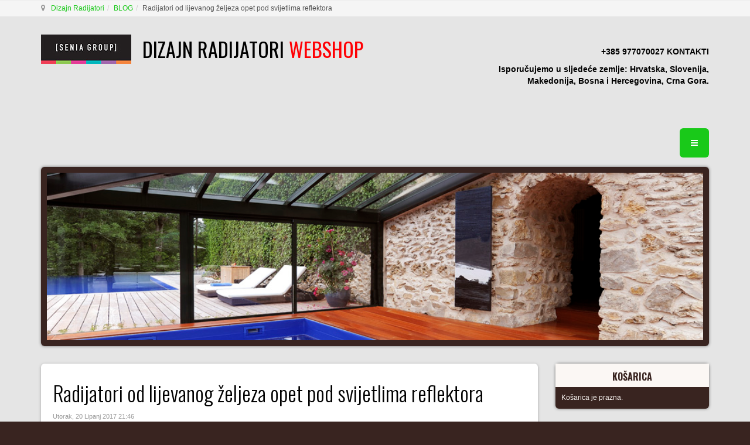

--- FILE ---
content_type: text/html; charset=UTF-8
request_url: https://radijatori.hr/blog/item/2-radijatori-od-lijevanog-zeljeza-opet-pod-svijetlima-reflektora
body_size: 9437
content:

<!DOCTYPE html>
<html prefix="og: http://ogp.me/ns# fb: http://ogp.me/ns/fb#" lang="hr-hr" dir="ltr"
	  class='com_k2 view-item itemid-162 j31'>
<head>
<meta name="google-site-verification" content="qI2yiRrSZ7gkvg-g0T1ganfMnC59acy1pP82d6qNjhA" />
<meta name="google-site-verification" content="zrT00d5uCys3cNzFCdDtEtBq0Psk4XuuTW6h6lQbGPU" />
	<base href="https://radijatori.hr/blog/item/2-radijatori-od-lijevanog-zeljeza-opet-pod-svijetlima-reflektora" />
	<meta http-equiv="content-type" content="text/html; charset=utf-8" />
	<meta name="keywords" content="Radijatori od lijevanog željeza, radijatori, radijatori u bojama" />
	<meta name="author" content="Dizajn Radijatori" />
	
	
	
	
	<meta name="twitter:card" content="summary" />
	
	
	<meta name="description" content="Jedno vrijeme su se svi htjeli riješiti starih i istrošenih radijatora od lijevanog željeza. Ali danas oni opet osvajaju, no, istina, u novoj formi..." />
	<title>Radijatori od lijevanog željeza opet pod svijetlima reflektora</title>
	<link href="/blog/item/2-radijatori-od-lijevanog-zeljeza-opet-pod-svijetlima-reflektora" rel="canonical" />
	<link href="/templates/t3_bs3_blank/favicon.ico" rel="shortcut icon" type="image/vnd.microsoft.icon" />
	<link href="/templates/t3_bs3_blank/local/css/themes/gfaktor-tema/bootstrap.css" rel="stylesheet" type="text/css" />
	<link href="https://cdn.jsdelivr.net/npm/magnific-popup@1.1.0/dist/magnific-popup.min.css" rel="stylesheet" type="text/css" />
	<link href="https://cdn.jsdelivr.net/npm/simple-line-icons@2.4.1/css/simple-line-icons.css" rel="stylesheet" type="text/css" />
	<link href="/components/com_k2/css/k2.css?v=2.10.3&b=20200429" rel="stylesheet" type="text/css" />
	<link href="/plugins/system/jce/css/content.css?aa754b1f19c7df490be4b958cf085e7c" rel="stylesheet" type="text/css" />
	<link href="/media/sourcecoast/css/sc_bootstrap.css" rel="stylesheet" type="text/css" />
	<link href="/media/sourcecoast/css/common.css" rel="stylesheet" type="text/css" />
	<link href="/templates/system/css/system.css" rel="stylesheet" type="text/css" />
	<link href="/templates/t3_bs3_blank/local/css/themes/gfaktor-tema/template.css" rel="stylesheet" type="text/css" />
	<link href="/templates/t3_bs3_blank/local/css/themes/gfaktor-tema/off-canvas.css" rel="stylesheet" type="text/css" />
	<link href="/templates/t3_bs3_blank/fonts/font-awesome/css/font-awesome.min.css" rel="stylesheet" type="text/css" />
	<link href="/templates/t3_bs3_blank/local/css/themes/gfaktor-tema/vm-ltr-common.css" rel="stylesheet" type="text/css" />
	<link href="/templates/t3_bs3_blank/local/css/themes/gfaktor-tema/vm-ltr-site.css" rel="stylesheet" type="text/css" />
	<link href="/templates/t3_bs3_blank/local/css/themes/gfaktor-tema/chosen.css" rel="stylesheet" type="text/css" />
	<link href="/templates/t3_bs3_blank/local/css/themes/gfaktor-tema/k2.css" rel="stylesheet" type="text/css" />
	<link href="/templates/t3_bs3_blank/local/css/themes/gfaktor-tema/custom.css" rel="stylesheet" type="text/css" />
	<link href="/components/com_virtuemart/assets/css/vm-ltr-common.css?vmver=67c91bab" rel="stylesheet" type="text/css" />
	<link href="/components/com_virtuemart/assets/css/vm-ltr-site.css?vmver=67c91bab" rel="stylesheet" type="text/css" />
	<link href="/components/com_virtuemart/assets/css/vm-ltr-reviews.css?vmver=67c91bab" rel="stylesheet" type="text/css" />
	<style type="text/css">

                        /* K2 - Magnific Popup Overrides */
                        .mfp-iframe-holder {padding:10px;}
                        .mfp-iframe-holder .mfp-content {max-width:100%;width:100%;height:100%;}
                        .mfp-iframe-scaler iframe {background:#fff;padding:10px;box-sizing:border-box;box-shadow:none;}
                    
	</style>
	<script type="application/json" class="joomla-script-options new">{"csrf.token":"b8238da92f5ae7958f6b34fac5836459","system.paths":{"root":"","base":""}}</script>
	<script src="/media/jui/js/jquery.min.js?006061c5a8ebc6bed299bf00133b92d8" type="text/javascript"></script>
	<script src="/media/jui/js/jquery-noconflict.js?006061c5a8ebc6bed299bf00133b92d8" type="text/javascript"></script>
	<script src="/media/jui/js/jquery-migrate.min.js?006061c5a8ebc6bed299bf00133b92d8" type="text/javascript"></script>
	<script src="https://cdn.jsdelivr.net/npm/magnific-popup@1.1.0/dist/jquery.magnific-popup.min.js" type="text/javascript"></script>
	<script src="/media/k2/assets/js/k2.frontend.js?v=2.10.3&b=20200429&sitepath=/" type="text/javascript"></script>
	<script src="/components/com_jfbconnect/includes/jfbconnect.js?v=6" type="text/javascript"></script>
	<script src="/media/sourcecoast/js/jq-bootstrap-1.8.3.js" type="text/javascript"></script>
	<script src="/plugins/system/t3/base-bs3/bootstrap/js/bootstrap.js?006061c5a8ebc6bed299bf00133b92d8" type="text/javascript"></script>
	<script src="/media/system/js/core.js?006061c5a8ebc6bed299bf00133b92d8" type="text/javascript"></script>
	<script src="/plugins/system/t3/base-bs3/js/jquery.tap.min.js" type="text/javascript"></script>
	<script src="/plugins/system/t3/base-bs3/js/off-canvas.js" type="text/javascript"></script>
	<script src="/plugins/system/t3/base-bs3/js/script.js" type="text/javascript"></script>
	<script src="/plugins/system/t3/base-bs3/js/menu.js" type="text/javascript"></script>
	<script src="//ajax.googleapis.com/ajax/libs/jqueryui/1.9.2/jquery-ui.min.js?vmver=1.9.2" type="text/javascript"></script>
	<script src="/components/com_virtuemart/assets/js/jquery.ui.autocomplete.html.js" type="text/javascript"></script>
	<script src="/components/com_virtuemart/assets/js/jquery.noconflict.js" type="text/javascript" async="async"></script>
	<script src="/modules/mod_virtuemart_cart/assets/js/update_cart.js?vmver=67c91bab" type="text/javascript"></script>
	<script type="application/ld+json">

                {
                    "@context": "https://schema.org",
                    "@type": "Article",
                    "mainEntityOfPage": {
                        "@type": "WebPage",
                        "@id": "https://radijatori.hr/blog/item/2-radijatori-od-lijevanog-zeljeza-opet-pod-svijetlima-reflektora"
                    },
                    "url": "https://radijatori.hr/blog/item/2-radijatori-od-lijevanog-zeljeza-opet-pod-svijetlima-reflektora",
                    "headline": "Radijatori od lijevanog željeza opet pod svijetlima reflektora",
                    "datePublished": "2017-06-20 21:46:16",
                    "dateModified": "2019-02-08 12:15:14",
                    "author": {
                        "@type": "Person",
                        "name": "Dizajn Radijatori",
                        "url": "https://radijatori.hr/blog/itemlist/user/557-dizajnradijatori"
                    },
                    "publisher": {
                        "@type": "Organization",
                        "name": "RADIJATORI - DIZAJN RADIJATORI | Senia Group HR",
                        "url": "https://radijatori.hr/",
                        "logo": {
                            "@type": "ImageObject",
                            "name": "RADIJATORI - DIZAJN RADIJATORI | Senia Group HR",
                            "width": "",
                            "height": "",
                            "url": "https://radijatori.hr/"
                        }
                    },
                    "articleSection": "https://radijatori.hr/blog",
                    "keywords": "Radijatori od lijevanog željeza, radijatori, radijatori u bojama",
                    "description": "",
                    "articleBody": "Jedno vrijeme su se svi htjeli riješiti starih i istrošenih radijatora od lijevanog željeza. Ali danas oni opet osvajaju, no, istina, u novoj formi.... opet nas osvajaju stari Tiffany radijatori sa friškim, uzbudljivim bojama! Privuku naš pogled, oduševe svoj okoliš! Da vidimo, koje boje bismo trebali izabrati, ako bi željeli nešto lijepo, uzbudljivo i posebno. Znam, za to treba i hrabrost, ali se isplati! Gledaj kroz boje, živi u bojama, budi veseo! Učini to i sa svojom okolinom! Idealno i za moderne kuće također, zahvaljujući friškim bojama. Izvrsna atmosfera, vječni dizajn! Ako bi želio solidan i harmoničan Tiffany radijator, i to će se naći.... Pretpostavljam, da se iz mustre otkrilo, da Tiffany radijator nudimo sa dve vrste mustre. Bogatije izrađeno je Tiffany Deco, a drugi Tiffany Light. Jelda kako su lijepi? Ako vam se sviđalo, pritisnite LIKE da bi i drugi vidjeli."
                }
                
	</script>
	<script type="text/javascript">
//<![CDATA[ 
if (typeof Virtuemart === "undefined"){
	var Virtuemart = {};}
var vmSiteurl = 'https://radijatori.hr/' ;
Virtuemart.vmSiteurl = vmSiteurl;
var vmLang = '&lang=hr';
Virtuemart.vmLang = vmLang; 
var vmLangTag = 'hr';
Virtuemart.vmLangTag = vmLangTag;
var Itemid = '&Itemid=162';
Virtuemart.addtocart_popup = "1" ; 
var usefancy = true; //]]>
jQuery(function($){ initTooltips(); $("body").on("subform-row-add", initTooltips); function initTooltips (event, container) { container = container || document;$(container).find(".hasTooltip").tooltip({"html": true,"container": "body"});} });
	</script>
	<script type="text/javascript">jfbc.login.logout_facebook = false;
jfbc.base = 'https://radijatori.hr/';
jfbc.return_url = 'L2Jsb2cvaXRlbS8yLXJhZGlqYXRvcmktb2QtbGlqZXZhbm9nLXplbGplemEtb3BldC1wb2Qtc3ZpamV0bGltYS1yZWZsZWt0b3Jh';
jfbc.login.scope = 'email';
jfbc.login.show_modal = '0';
jfbc.login.use_popup = true;
jfbc.login.auto = '0';
jfbc.login.logged_in = false;
jfbc.token = 'b8238da92f5ae7958f6b34fac5836459';
jfbc.init();
</script>
	<meta name="twitter:card" content="summary"/><meta name="twitter:site" content=""/><meta property="og:url" content="https://radijatori.hr/blog/item/2-radijatori-od-lijevanog-zeljeza-opet-pod-svijetlima-reflektora"/><meta property="og:title" content="Radijatori od lijevanog željeza opet pod svijetlima reflektora"/><meta name="twitter:title" content="Radijatori od lijevanog željeza opet pod svijetlima reflektora"/><meta property="og:description" content="Jedno vrijeme su se svi htjeli riješiti starih i istrošenih radijatora od lijevanog željeza. Ali danas oni opet osvajaju, no, istina, u novoj formi..."/><meta name="twitter:description" content="Jedno vrijeme su se svi htjeli riješiti starih i istrošenih radijatora od lijevanog željeza. Ali danas oni opet osvajaju, no, istina, u novoj formi..."/><meta property="og:type" content="article"/><meta property="og:locale" content="hr_hr"/><meta property="og:site_name" content="RADIJATORI - DIZAJN RADIJATORI | Senia Group HR"/>
	
	<link rel="stylesheet" href="/media/sourcecoast/css/jfbconnect.css" type="text/css" />

	
<!-- META FOR IOS & HANDHELD -->
	<meta name="viewport" content="width=device-width, initial-scale=1.0, maximum-scale=1.0, user-scalable=no"/>
	<style type="text/stylesheet">
		@-webkit-viewport   { width: device-width; }
		@-moz-viewport      { width: device-width; }
		@-ms-viewport       { width: device-width; }
		@-o-viewport        { width: device-width; }
		@viewport           { width: device-width; }
	</style>
	<script type="text/javascript">
		//<![CDATA[
		if (navigator.userAgent.match(/IEMobile\/10\.0/)) {
			var msViewportStyle = document.createElement("style");
			msViewportStyle.appendChild(
				document.createTextNode("@-ms-viewport{width:auto!important}")
			);
			document.getElementsByTagName("head")[0].appendChild(msViewportStyle);
		}
		//]]>
	</script>
<meta name="HandheldFriendly" content="true"/>
<meta name="apple-mobile-web-app-capable" content="YES"/>
<!-- //META FOR IOS & HANDHELD -->




<!-- Le HTML5 shim and media query for IE8 support -->
<!--[if lt IE 9]>
<script src="//cdnjs.cloudflare.com/ajax/libs/html5shiv/3.7.3/html5shiv.min.js"></script>
<script type="text/javascript" src="/plugins/system/t3/base-bs3/js/respond.min.js"></script>
<![endif]-->

<!-- You can add Google Analytics here or use T3 Injection feature -->
<link href='https://fonts.googleapis.com/css?family=Dancing+Script' rel='stylesheet' type='text/css'>
<link href='https://fonts.googleapis.com/css?family=Roboto:100,300,400,500,700&subset=latin,latin-ext' rel='stylesheet' type='text/css'>
<link href='https://fonts.googleapis.com/css?family=Oswald:400,700,300&subset=latin,latin-ext' rel='stylesheet' type='text/css'>

<script>
  (function(i,s,o,g,r,a,m){i['GoogleAnalyticsObject']=r;i[r]=i[r]||function(){
  (i[r].q=i[r].q||[]).push(arguments)},i[r].l=1*new Date();a=s.createElement(o),
  m=s.getElementsByTagName(o)[0];a.async=1;a.src=g;m.parentNode.insertBefore(a,m)
  })(window,document,'script','https://www.google-analytics.com/analytics.js','ga');
 
  ga('create', 'UA-105478847-1', 'auto');
  ga('send', 'pageview');
 
</script>
</head>

<body><script type="text/javascript">
  
  window.fbAsyncInit = function() {
    FB.init({version: 'v3.3',status: false, cookie: true, xfbml: true});
FB.Event.subscribe('comment.create', jfbc.social.facebook.comment.create);
FB.Event.subscribe('comment.remove', jfbc.social.facebook.comment.remove);
jfbc.social.googleAnalytics.trackFacebook();
  };
  (function(d, s, id){
     var js, fjs = d.getElementsByTagName(s)[0];
     if (d.getElementById(id)) {return;}
     js = d.createElement(s); js.id = id;
     js.src = "//connect.facebook.net/hr_HR/sdk.js";
     fjs.parentNode.insertBefore(js, fjs);
   }(document, 'script', 'facebook-jssdk'));
</script>



<span id="startOfPageIdstartToPage"></span>
<div class="t3-wrapper"> <!-- Need this wrapper for off-canvas menu. Remove if you don't use of-canvas -->
  
	<!-- NAV HELPER -->
	<nav class="wrap t3-navhelper ">
		<div class="container">
			
<ol class="breadcrumb ">
	<li class="active"><span class="hasTooltip"><i class="fa fa-map-marker" data-toggle="tooltip" title="Nalazite se ovdje: "></i></span></li><li><a href="/" class="pathway">Dizajn Radijatori</a><span class="divider"><img src="/templates/t3_bs3_blank/images/system/arrow.png" alt="" /></span></li><li><a href="/blog" class="pathway">BLOG</a><span class="divider"><img src="/templates/t3_bs3_blank/images/system/arrow.png" alt="" /></span></li><li><span>Radijatori od lijevanog željeza opet pod svijetlima reflektora</span></li></ol>

		</div>
	</nav>
	<!-- //NAV HELPER -->

  
<!-- HEADER -->
<header id="t3-header" class="container t3-header">
	<div class="row">

		<!-- LOGO -->
		<div class="col-xs-12 col-sm-8 logo">
			<div class="logo-image">
				<a href="https://radijatori.hr/" title="Dizajn radijatori webshop">
											<img class="logo-img" src="/images/SeniaGroup.jpg" alt="Dizajn radijatori webshop" />
															<span>Dizajn radijatori <b>webshop</b></span>
				</a>
				<small class="site-slogan"></small>
			</div>
		</div>
		<!-- //LOGO -->

					<div class="col-xs-12 col-sm-4">
									<!-- HEAD SEARCH -->
					<div class="head-search ">
						

<div class="custom nostyle"  >
	<p style="text-align: right;"><strong>+385 977070027&nbsp;</strong><span style="color: #000000;"><a href="/kontakti" target="_blank" rel="noopener" style="color: #000000;"><strong>KONTAKTI</strong></a></span></p>
<p style="text-align: right;"><strong>Isporučujemo u sljedeće zemlje: </strong><strong>Hrvatska, Slovenija, Makedonija, Bosna i Hercegovina, Crna Gora.</strong></p>
<p>&nbsp;</p></div>


<div class="custom nostyle"  >
	<div style="text-align: center;"></div>
<div style="text-align: center;"></div></div>

					</div>
					<!-- //HEAD SEARCH -->
				
							</div>
		
	</div>
</header>
<!-- //HEADER -->

    
<!-- MAIN NAVIGATION -->
<nav id="t3-mainnav" class="wrap navbar navbar-default t3-mainnav">
  <div class="container"> 
    
    <!-- Brand and toggle get grouped for better mobile display -->
    
    <div class="navbar-header">
                  <button class="btn btn-primary off-canvas-toggle " type="button" data-pos="right" data-nav="#t3-off-canvas" data-effect="off-canvas-effect-4"> <i class="fa fa-bars"></i> </button>

<!-- OFF-CANVAS SIDEBAR -->

<div id="t3-off-canvas" class="t3-off-canvas ">
  <div class="t3-off-canvas-header">
    <h2 class="t3-off-canvas-header-title">Sidebar</h2>
    <button type="button" class="close" data-dismiss="modal" aria-hidden="true">&times;</button>
  </div>
  <div class="t3-off-canvas-body">
    <div class="t3-module module " id="Mod126"><div class="module-inner"><p class="module-title "><span>Košarica</span></p><div class="module-ct">
<!-- Virtuemart 2 Ajax Card -->
<div class="vmCartModule " id="vmCartModule">

	<div class="total" style="float: right;">
			</div>

<div class="total_products">Košarica je prazna.</div>
<div class="show_cart">
	</div>
<div style="clear:both;"></div>
<div class="payments-signin-button" ></div><noscript>
Molim pričekajte</noscript>
</div>

</div></div></div><div class="t3-module module " id="Mod127"><div class="module-inner"><h3 class="module-title "><span>Radijatori po kategorijama</span></h3><div class="module-ct"><ul class="nav nav-pills nav-stacked menu nav-pills nav-stacked">
<li class="item-297"><a href="/novi-radijatori" class="" title="NOVI RADIJATORI 2020 | Senia Group">NOVI radijatori 2026</a></li><li class="item-165"><a href="/sobni-radijatori" class="" title="RADIJATORI - Sobni radijatori | Senia Group">SOBNI radijatori</a></li><li class="item-166"><a href="/kupaonski-radijatori" class="" title="RADIJATORI - Kupaonski radijatori | Senia Group">KUPAONSKI radijatori</a></li><li class="item-167"><a href="/luksuzni-radijatori" class="" title="RADIJATORI - Luksuzni radijatori | Senia Group">SOBNI LUKSUZNI radijatori</a></li><li class="item-168"><a href="/kupaonski-luksuzni-radijatori" class="" title="Kupaonski luksuzni radijatori | Senia Group">KUPAONSKI LUKSUZNI radijatori</a></li><li class="item-169"><a href="/radijatori-zadjecju-sobu" class="" title="RADIJATORI ZA DJEČJU SOBU - Senia Group">radijatori za DJEČJU SOBU</a></li><li class="item-170"><a href="/radijatori-za-hodnik" class="" title="RADIJATORI ZA HODNIK | Senia Group">radijatori za HODNIK</a></li><li class="item-171"><a href="/dizajn-radijatori" class="" title="Dizajn radijatori - Dizajnerski radijatori | Senia Group">DIZAJNERSKI radijatori</a></li><li class="item-172"><a href="/horizontalni-radijatori" class="" title="HORIZONTALNI Radijatori | Senia Group">HORIZONTALNI radijatori </a></li><li class="item-173"><a href="/vertikalni-radijatori" class="" title="VERTIKALNI Radijatori | Senia Group ">VERTIKALNI radijatori </a></li><li class="item-174"><a href="/plocasti-radijatori" class="" title="PLO Ć ASTI Radijatori | Senia Group">PLOČASTI radijatori</a></li><li class="item-175"><a href="/cijevni-radijatori" class="" title="CIJEVNI Radijatori | Senia Group">CIJEVNI radijatori</a></li><li class="item-177"><a href="/elektricni-radijatori" class="" title="ELEKTRIČNI Radijatori | Senia Group">ELEKTRIČNI radijatori</a></li><li class="item-178"><a href="/elektricni-kupaonski-radijatori" class="" title="ELEKTRIČNI RADIJATORI za SUŠENJE RUČNIKA | Senia Group">ELEKTRIČNI KUPAONSKI radijatori </a></li><li class="item-179"><a href="/hibridni-radijatori" class="" title="HIBRIDNI Radijatori | Senia Group">HIBRIDNI radijatori</a></li><li class="item-180"><a href="/radijatori-visoke-izlazne-snage" class="" title="RADIJATORI VISOKE IZLAZNE SNAGE | Senia Group">radijatori VISOKE IZLAZNE SNAGE</a></li><li class="item-181"><a href="/jeftini-dizajn-radijatori" class="" title="JEFTINI DIZAJN Radijatori | Senia Group">JEFTINI DIZAJN radijatori</a></li><li class="item-253"><a href="/radijatori-niske-temperature" class="">NISKOTEMPERATURNI radijatori</a></li></ul>
</div></div></div><div class="t3-module module " id="Mod128"><div class="module-inner"><h3 class="module-title "><span>Radijatori po materijalu</span></h3><div class="module-ct"><ul class="nav nav-pills nav-stacked menu nav-pills nav-stacked">
<li class="item-182"><a href="/celicni-radijator" class="" title="ČELIČNI Radijator - Senia Group">ČELIČNI radijatori</a></li><li class="item-183"><a href="/aluminijski-radijator" class="" title="ALUMINIJSKI Radijator - Senia Group">ALUMINIJSKI radijatori</a></li><li class="item-184"><a href="/gold-radijator" class="" title="GOLD Radijator | Senia Group ">GOLD radijatori</a></li><li class="item-185"><a href="/krom-radijator" class="" title="KROM Radijator | Senia Group">KROMIRANI radijatori</a></li><li class="item-186"><a href="/kameni-radijator" class="" title="KAMENI Radijator | Senia Group">KAMENI radijatori</a></li><li class="item-187"><a href="/radijator-od-lijevanog-zeljeza" class="" title="Radijator od LIJEVANOG ŽELJEZA | Senia Group">radijatori od LIJEVANOG ŽELJEZA </a></li><li class="item-188"><a href="/mesing-radijator" class="" title="MESING Radijator | Senia Group">MESING radijatori</a></li><li class="item-189"><a href="/radijator-od-nehrdajuceg-zeljeza" class="" title="Radijator od NEHRĐAJUČEG ŽELJEZA | Senia Group">radijatori od NEHRĐAJUČEG ČELIKA</a></li><li class="item-190"><a href="/staklo-i-ogledalo-radijator" class="" title="STAKLO I OGLEDALO radijator | Senia Group">STAKLO I OGLEDALO radijatori</a></li><li class="item-252"><a href="/radijator-u-bojama" class="">RADIJATORI u bojama</a></li></ul>
</div></div></div><div class="t3-module module " id="Mod129"><div class="module-inner"><h3 class="module-title "><span>SPECIALNO</span></h3><div class="module-ct"><ul class="nav nav-pills nav-stacked menu nav-pills nav-stacked">
<li class="item-449"><a href="/umjetnost-grijanja" class=""> UMJETNOST GRIJANJA</a></li><li class="item-248"><a href="/radijator-za-farbanje" class="">radijatori za FARBANJE</a></li><li class="item-249"><a href="/infracrveni-radijatori" class="">INFRACRVENI radijatori</a></li><li class="item-447"><a href="/wifi-radijatori" class="">WIFI  radijatori</a></li><li class="item-250"><a href="/svjetleci-radijator" class="">SVJETLEĆI radijatori</a></li><li class="item-251"><a href="/radijatori-za-pregradu-prostora" class="">radijatori za PREGRADU PROSTORA</a></li><li class="item-254"><a href="/radijatori-u-3d-modelima" class="">radijatori U 3D modelima</a></li><li class="item-162 current active"><a href="/blog" class="">BLOG</a></li></ul>
</div></div></div><div class="t3-module module " id="Mod130"><div class="module-inner"><h3 class="module-title "><span>informacije</span></h3><div class="module-ct"><ul class="nav nav-pills nav-stacked menu nav-pills nav-stacked">
<li class="item-202"><a href="/kontakti" class="" title="KONTAKTI | Senia Radijatori">KONTAKTI</a></li><li class="item-324"><a href="/impressum" class="">Impressum</a></li><li class="item-196"><a href="/kupovina-i-dostava" class="">Kupovina i dostava</a></li><li class="item-203"><a href="/ugovorni-i-dostavni-uvjeti" class="" title="Ugovorni i dostavni uvjeti | Senia Radijatori">Ugovorni i dostavni uvjeti</a></li><li class="item-322"><a href="/upravljanju-podataka" class="">Upravljanju podataka</a></li></ul>
</div></div></div>
  </div>
</div>

<!-- //OFF-CANVAS SIDEBAR --> 


          </div>
      </div>
</nav>

<!-- //MAIN NAVIGATION --> 


  
			<!-- HOME SL 0 -->
		<div class="wrap t3-sl t3-sl-slider ">
			<div class="container">
				<div class="t3-module module hidden-xs " id="Mod106"><div class="module-inner"><div class="module-ct">

<div class="custom hidden-xs"  >
	<div><img src="/images/headers/radijatori-senia.jpg" alt="radijatori senia" width="100%" height="NaN" /></div></div>
</div></div></div>
			</div>
		</div>
		<!-- //HOME SL 0 -->
	
  

  
	
  
<div id="t3-mainbody" class="container t3-mainbody">
	<div class="row">

		<!-- MAIN CONTENT -->
		<div id="t3-content" class="t3-content col-xs-12 col-sm-8  col-md-9">
						<div id="system-message-container">
	</div>

						<div id="bd_results">
			<div id="cf_res_ajax_loader"></div><!-- Start K2 Item Layout -->
<span id="startOfPageId2"></span>

<div id="k2Container" class="RWD">
<div class="itemView">

	<!-- Plugins: BeforeDisplay -->
	
	<!-- K2 Plugins: K2BeforeDisplay -->
	


    <div class="itemHeader" style="padding:0 20px;">

                <!-- Item title -->
        <h1 class="itemTitle">
          
          Radijatori od lijevanog željeza opet pod svijetlima reflektora
                  </h1>
        
                
                <!-- Date created -->
        <span class="itemDateCreated">
          Utorak, 20 Lipanj 2017 21:46        </span>
        
    </div>

    <!-- Plugins: AfterDisplayTitle -->
    
    <!-- K2 Plugins: K2AfterDisplayTitle -->
    


	
	

	<div class="itemBody">
   

      	  
	            


      <!-- Plugins: BeforeDisplayContent -->
      
      <!-- K2 Plugins: K2BeforeDisplayContent -->
      


      
            <!-- Item introtext -->
      <div class="contentcontainer">
      <div class="itemIntroText">
        <p><a href="/blog/item/2-radijatori-od-lijevanog-zeljeza-opet-pod-svijetlima-reflektora" target="_blank" rel="noopener"><img style="display: block; margin-left: auto; margin-right: auto;" src="/images/radijatori-tiffany1.jpg" alt="radijatori tiffany1" width="70%" height="NaN" /></a></p>      </div>
      </div>
      
            <!-- Item fulltext -->
      <div class="itemFullText">
        <p style="text-align: justify;">Jedno vrijeme su se svi htjeli riješiti starih i istrošenih radijatora od lijevanog željeza. Ali danas oni opet osvajaju, no, istina, u novoj formi.... opet nas osvajaju stari Tiffany radijatori sa friškim, uzbudljivim bojama! Privuku naš pogled, oduševe svoj okoliš!</p>
<p style="text-align: justify;">Da vidimo, koje boje bismo trebali izabrati, ako bi željeli nešto lijepo, uzbudljivo i posebno. Znam, za to treba i hrabrost, ali se isplati! Gledaj kroz boje, živi u bojama, budi veseo! Učini to i sa svojom okolinom!</p>
<p><a href="/radijator-od-lijevanog-zeljeza/radijator-tiffany-light-detail" target="_blank" rel="noopener noreferrer"><img style="display: block; margin-left: auto; margin-right: auto;" src="/images/radijator-tiffany9.jpg" alt="radijator tiffany9" width="60%" height="NaN" /></a></p>
<p>&nbsp;</p>
<p>Idealno i za moderne kuće također, zahvaljujući friškim bojama.</p>
<p><a href="/radijator-od-lijevanog-zeljeza/radijator-tiffany-deco-detail" target="_blank" rel="noopener noreferrer"><img style="display: block; margin-left: auto; margin-right: auto;" src="/images/radijator-tiffany11.jpg" alt="radijator tiffany11" width="60%" height="NaN" /></a></p>
<p>&nbsp;</p>
<p><a href="/radijator-od-lijevanog-zeljeza/radijator-tiffany-deco-detail" target="_blank" rel="noopener noreferrer"><img style="display: block; margin-left: auto; margin-right: auto;" src="/images/radijator-tiffany2.png" alt="radijator tiffany2" width="60%" height="NaN" /></a></p>
<p>&nbsp;</p>
<p>Izvrsna atmosfera, vječni dizajn!</p>
<p><a href="/radijator-od-lijevanog-zeljeza/radijator-tiffany-deco-detail" target="_blank" rel="noopener noreferrer"><img style="display: block; margin-left: auto; margin-right: auto;" src="/images/radijator-tiffany10.jpg" alt="radijator tiffany10" width="60%" height="NaN" /></a></p>
<p><a href="/radijator-od-lijevanog-zeljeza/radijator-tiffany-deco-detail" target="_blank" rel="noopener noreferrer"><img style="display: block; margin-left: auto; margin-right: auto;" src="/images/radijator-tiffany4.jpg" alt="radijator tiffany4" width="60%" height="NaN" /></a></p>
<p><a href="/radijator-od-lijevanog-zeljeza/radijator-tiffany-light-detail" target="_blank" rel="noopener noreferrer"><img style="display: block; margin-left: auto; margin-right: auto;" src="/images/radijator-tiffany7.jpg" alt="radijator tiffany7" width="60%" height="NaN" /></a></p>
<p><a href="/radijator-od-lijevanog-zeljeza/radijator-tiffany-light-detail" target="_blank" rel="noopener noreferrer"><img style="display: block; margin-left: auto; margin-right: auto;" src="/images/radijator-tiffany8.jpg" alt="radijator tiffany8" width="60%" height="NaN" /></a></p>
<p>&nbsp;</p>
<p>Ako bi želio solidan i harmoničan Tiffany radijator, i to će se naći....</p>
<p><a href="/radijator-od-lijevanog-zeljeza/radijator-tiffany-deco-detail" target="_blank" rel="noopener noreferrer"><img style="display: block; margin-left: auto; margin-right: auto;" src="/images/radijator-tiffany12.jpg" alt="radijator tiffany12" width="60%" height="NaN" /></a></p>
<p><a href="/radijator-od-lijevanog-zeljeza/radijator-tiffany-light-detail" target="_blank" rel="noopener noreferrer"><img style="display: block; margin-left: auto; margin-right: auto;" src="/images/radijator-tiffany5.jpg" alt="radijator tiffany5" width="60%" height="NaN" /></a></p>
<p>&nbsp;</p>
<p>Pretpostavljam, da se iz mustre otkrilo, da Tiffany radijator nudimo sa dve vrste mustre. Bogatije izrađeno je Tiffany Deco, a drugi Tiffany Light.</p>
<p><a href="/radijator-od-lijevanog-zeljeza/radijator-tiffany-deco-detail" target="_blank" rel="noopener noreferrer"><img style="display: block; margin-left: auto; margin-right: auto;" src="/images/radijator-tiffany3.jpg" alt="radijator tiffany3" width="60%" height="NaN" /></a></p>
<p>&nbsp;</p>
<p>Jelda kako su lijepi? Ako vam se sviđalo, pritisnite LIKE da bi i drugi vidjeli.</p>      </div>
      
      
      <div class="clr"></div>


         
      
      <!-- Plugins: AfterDisplayContent -->
      <div style="position: relative; top:0px; left:0px; z-index: 99;" class="scsocialbuttons box_count"><div class="sourcecoast facebook like jfbclike"><div class="fb-like" data-href="https://radijatori.hr/blog/item/2-radijatori-od-lijevanog-zeljeza-opet-pod-svijetlima-reflektora" data-show-faces="false" data-share="true" data-layout="box_count" data-size="small" data-action="like" data-colorscheme="light" data-kid-directed-site="false"></div></div></div><div style="clear:both"></div>
      <!-- K2 Plugins: K2AfterDisplayContent -->
      
    
    
        
            <div class="itemContentFooter">
                    <!-- Item Hits -->
          <span class="itemHits">
            <span class="glyphicon glyphicon-eye-open"></span> <b>9340</b> times          </span>
          
          
          <div class="clr"></div>
      </div>
       
       
       

            <div class="itemLinks">

                    <!-- Item category -->
          <div class=" itemCategory"> 
          <div class="btn-group">
          <a class="btn btn-primary disabled btn-xs disabled" href="/blog"><span class="glyphicon glyphicon-folder-open"></span></a>
          <a class="btn btn-primary btn-xs" href="/blog">Blog</a> 
          </div>

          </div>
          <!-- END Item category -->
          

                    <!-- Item tags -->
          <div class="itemTagsBlock">
          <ul class="itemTags">
                            <li><a class=" " href="/blog/itemlist/tag/radijator">radijator</a></li>
                            <li><a class=" " href="/blog/itemlist/tag/radijatori">radijatori</a></li>
                        </ul>
          <div class="clr"></div>
          </div>
          
      <div class="clr"></div>
      </div><!--End itemLinks-->
      
    
    

            <!-- Item navigation -->
      <div class="itemToolbar">
        <div class="btn-group">  
                    <a class="k2Anchor btn btn-lg btn-inverse" href="#startOfPageIdstartToPage"> <span class="glyphicon glyphicon-arrow-up"></span> </a>
                    <a class="btn btn-lg btn-primary" rel="tooltip" href="/blog/item/6-asimetricni-dizajnerski-radijatori-kuponski-radijatori"  data-original-title="Asimetrični dizajnerski radijatori - Kuponski radijatori"> <span class="glyphicon glyphicon-arrow-right"></span> </a>
                  </div>
      </div>
            <!-- END Item navigation -->

      <div class="clr"></div>

	</div><!--End itemBody-->




	



	  



	
	
	




<div class="clr"></div>











<!-- Plugins: AfterDisplay -->

<!-- K2 Plugins: K2AfterDisplay -->








<div class="clr"></div>

</div>
</div>
<!-- End K2 Item Layout -->

<!-- JoomlaWorks "K2" (v2.10.3) | Learn more about K2 at https://getk2.org --></div>
		</div>
		<!-- //MAIN CONTENT -->

		<!-- SIDEBAR RIGHT -->
		<div class="t3-sidebar t3-sidebar-right col-xs-12 col-sm-4  col-md-3 ">
			<div class="t3-module module " id="Mod92"><div class="module-inner"><p class="module-title "><span>Košarica</span></p><div class="module-ct">
<!-- Virtuemart 2 Ajax Card -->
<div class="vmCartModule " id="vmCartModule">

	<div class="total" style="float: right;">
			</div>

<div class="total_products">Košarica je prazna.</div>
<div class="show_cart">
	</div>
<div style="clear:both;"></div>
<div class="payments-signin-button" ></div><noscript>
Molim pričekajte</noscript>
</div>

</div></div></div><div class="t3-module module " id="Mod1"><div class="module-inner"><h3 class="module-title "><span>Radijatori po kategorijama</span></h3><div class="module-ct"><ul class="nav nav-pills nav-stacked menu nav-pills nav-stacked">
<li class="item-297"><a href="/novi-radijatori" class="" title="NOVI RADIJATORI 2020 | Senia Group">NOVI radijatori 2026</a></li><li class="item-165"><a href="/sobni-radijatori" class="" title="RADIJATORI - Sobni radijatori | Senia Group">SOBNI radijatori</a></li><li class="item-166"><a href="/kupaonski-radijatori" class="" title="RADIJATORI - Kupaonski radijatori | Senia Group">KUPAONSKI radijatori</a></li><li class="item-167"><a href="/luksuzni-radijatori" class="" title="RADIJATORI - Luksuzni radijatori | Senia Group">SOBNI LUKSUZNI radijatori</a></li><li class="item-168"><a href="/kupaonski-luksuzni-radijatori" class="" title="Kupaonski luksuzni radijatori | Senia Group">KUPAONSKI LUKSUZNI radijatori</a></li><li class="item-169"><a href="/radijatori-zadjecju-sobu" class="" title="RADIJATORI ZA DJEČJU SOBU - Senia Group">radijatori za DJEČJU SOBU</a></li><li class="item-170"><a href="/radijatori-za-hodnik" class="" title="RADIJATORI ZA HODNIK | Senia Group">radijatori za HODNIK</a></li><li class="item-171"><a href="/dizajn-radijatori" class="" title="Dizajn radijatori - Dizajnerski radijatori | Senia Group">DIZAJNERSKI radijatori</a></li><li class="item-172"><a href="/horizontalni-radijatori" class="" title="HORIZONTALNI Radijatori | Senia Group">HORIZONTALNI radijatori </a></li><li class="item-173"><a href="/vertikalni-radijatori" class="" title="VERTIKALNI Radijatori | Senia Group ">VERTIKALNI radijatori </a></li><li class="item-174"><a href="/plocasti-radijatori" class="" title="PLO Ć ASTI Radijatori | Senia Group">PLOČASTI radijatori</a></li><li class="item-175"><a href="/cijevni-radijatori" class="" title="CIJEVNI Radijatori | Senia Group">CIJEVNI radijatori</a></li><li class="item-177"><a href="/elektricni-radijatori" class="" title="ELEKTRIČNI Radijatori | Senia Group">ELEKTRIČNI radijatori</a></li><li class="item-178"><a href="/elektricni-kupaonski-radijatori" class="" title="ELEKTRIČNI RADIJATORI za SUŠENJE RUČNIKA | Senia Group">ELEKTRIČNI KUPAONSKI radijatori </a></li><li class="item-179"><a href="/hibridni-radijatori" class="" title="HIBRIDNI Radijatori | Senia Group">HIBRIDNI radijatori</a></li><li class="item-180"><a href="/radijatori-visoke-izlazne-snage" class="" title="RADIJATORI VISOKE IZLAZNE SNAGE | Senia Group">radijatori VISOKE IZLAZNE SNAGE</a></li><li class="item-181"><a href="/jeftini-dizajn-radijatori" class="" title="JEFTINI DIZAJN Radijatori | Senia Group">JEFTINI DIZAJN radijatori</a></li><li class="item-253"><a href="/radijatori-niske-temperature" class="">NISKOTEMPERATURNI radijatori</a></li></ul>
</div></div></div><div class="t3-module module " id="Mod108"><div class="module-inner"><h3 class="module-title "><span>Radijatori po materijalu</span></h3><div class="module-ct"><ul class="nav nav-pills nav-stacked menu nav-pills nav-stacked">
<li class="item-182"><a href="/celicni-radijator" class="" title="ČELIČNI Radijator - Senia Group">ČELIČNI radijatori</a></li><li class="item-183"><a href="/aluminijski-radijator" class="" title="ALUMINIJSKI Radijator - Senia Group">ALUMINIJSKI radijatori</a></li><li class="item-184"><a href="/gold-radijator" class="" title="GOLD Radijator | Senia Group ">GOLD radijatori</a></li><li class="item-185"><a href="/krom-radijator" class="" title="KROM Radijator | Senia Group">KROMIRANI radijatori</a></li><li class="item-186"><a href="/kameni-radijator" class="" title="KAMENI Radijator | Senia Group">KAMENI radijatori</a></li><li class="item-187"><a href="/radijator-od-lijevanog-zeljeza" class="" title="Radijator od LIJEVANOG ŽELJEZA | Senia Group">radijatori od LIJEVANOG ŽELJEZA </a></li><li class="item-188"><a href="/mesing-radijator" class="" title="MESING Radijator | Senia Group">MESING radijatori</a></li><li class="item-189"><a href="/radijator-od-nehrdajuceg-zeljeza" class="" title="Radijator od NEHRĐAJUČEG ŽELJEZA | Senia Group">radijatori od NEHRĐAJUČEG ČELIKA</a></li><li class="item-190"><a href="/staklo-i-ogledalo-radijator" class="" title="STAKLO I OGLEDALO radijator | Senia Group">STAKLO I OGLEDALO radijatori</a></li><li class="item-252"><a href="/radijator-u-bojama" class="">RADIJATORI u bojama</a></li></ul>
</div></div></div><div class="t3-module module " id="Mod112"><div class="module-inner"><h3 class="module-title "><span>SPECIALNO</span></h3><div class="module-ct"><ul class="nav nav-pills nav-stacked menu nav-pills nav-stacked">
<li class="item-449"><a href="/umjetnost-grijanja" class=""> UMJETNOST GRIJANJA</a></li><li class="item-248"><a href="/radijator-za-farbanje" class="">radijatori za FARBANJE</a></li><li class="item-249"><a href="/infracrveni-radijatori" class="">INFRACRVENI radijatori</a></li><li class="item-447"><a href="/wifi-radijatori" class="">WIFI  radijatori</a></li><li class="item-250"><a href="/svjetleci-radijator" class="">SVJETLEĆI radijatori</a></li><li class="item-251"><a href="/radijatori-za-pregradu-prostora" class="">radijatori za PREGRADU PROSTORA</a></li><li class="item-254"><a href="/radijatori-u-3d-modelima" class="">radijatori U 3D modelima</a></li><li class="item-162 current active"><a href="/blog" class="">BLOG</a></li></ul>
</div></div></div><div class="t3-module module " id="Mod107"><div class="module-inner"><h3 class="module-title "><span>informacije</span></h3><div class="module-ct"><ul class="nav nav-pills nav-stacked menu nav-pills nav-stacked">
<li class="item-202"><a href="/kontakti" class="" title="KONTAKTI | Senia Radijatori">KONTAKTI</a></li><li class="item-324"><a href="/impressum" class="">Impressum</a></li><li class="item-196"><a href="/kupovina-i-dostava" class="">Kupovina i dostava</a></li><li class="item-203"><a href="/ugovorni-i-dostavni-uvjeti" class="" title="Ugovorni i dostavni uvjeti | Senia Radijatori">Ugovorni i dostavni uvjeti</a></li><li class="item-322"><a href="/upravljanju-podataka" class="">Upravljanju podataka</a></li></ul>
</div></div></div>
		</div>
		<!-- //SIDEBAR RIGHT -->

	</div>
</div> 


  
	
  

  
<!-- FOOTER -->
<footer id="t3-footer" class="wrap t3-footer">

	
	<section class="t3-copyright">
		<div class="container">
			<div class="row">
				<div class="col-md-8 copyright ">
					

<div class="custom"  >
	<p style="text-align: center;"><span style="font-size: 12pt;"><strong><span style="color: #808080;">+385 977070027</span></strong></span></p>
<p style="text-align: center;"><span style="color: #808080;"><strong><span style="color: #999999;">Senia G Ltd | Company No: 9927154; VAT: GB 256 6136 94</span></strong></span></p>
<p style="text-align: center;"><span style="font-size: 10pt; color: #808080;"><span style="color: #999999;"><a class="btn btn-link" style="color: #999999; text-decoration: underline;" href="http://seniagroup.at/" target="_blank" rel="noopener noreferrer">Austria</a>&nbsp; <a class="btn btn-link" style="color: #999999; text-decoration: underline;" href="http://radiateurs-senia.fr/" target="_blank" rel="noopener">Belgium</a>&nbsp; <a class="btn btn-link" style="color: #999999; text-decoration: underline;" href="http://radijatori.hr/" target="_blank" rel="noopener noreferrer">Croatia</a>&nbsp;&nbsp;<a class="btn btn-link" style="color: #999999; text-decoration: underline;" href="http://radiateurs-senia.fr/" target="_blank" rel="noopener noreferrer">France</a>&nbsp; <a class="btn btn-link" style="color: #999999; text-decoration: underline;" href="http://design-radiatoren.de/" target="_blank" rel="noopener noreferrer">Germany</a>&nbsp; <a class="btn btn-link" style="color: #999999; text-decoration: underline;" href="http://seniagroup.hu/" target="_blank" rel="noopener noreferrer">Hungary</a>&nbsp; <a style="color: #999999; text-decoration: underline;" href="https://calorifere-moderne.ro/" target="_blank" rel="noopener">Romania</a>&nbsp; <a style="color: #999999; text-decoration: underline;" href="https://radiadores-diseno.es/" target="_blank" rel="noopener">Spain</a>&nbsp;&nbsp;<a class="btn btn-link" style="color: #999999; text-decoration: underline;" href="http://design-radiator.se/" target="_blank" rel="noopener">Sweden</a>&nbsp; <a class="btn btn-link" style="color: #999999; text-decoration: underline;" href="http://design-radiator.co.uk/" target="_blank" rel="noopener noreferrer">United Kingdom</a></span><a class="btn btn-link" style="color: #808080;" href="http://radiatori-design.com.ua/" target="_blank" rel="noopener noreferrer"><br /></a></span></p>
<p style="text-align: center;"><span style="font-size: 10pt; color: #808080;"><a class="btn btn-link" style="color: #808080;" href="/kontakti" target="_blank" rel="noopener">Kontakti</a>&nbsp; <a class="btn btn-link" style="color: #808080;" href="/kupovina-i-dostava" target="_blank" rel="noopener">Kupovina i dostava</a>&nbsp; <a class="btn btn-link" style="color: #808080;" href="/impressum" target="_blank" rel="noopener">Impressum</a>&nbsp; <a class="btn btn-link" style="color: #808080;" href="/ugovorni-i-dostavni-uvjeti" target="_blank" rel="noopener">Ugovorni i dostavni uvjeti</a>&nbsp; <a class="btn btn-link" style="color: #808080;" href="http://seniagroup.com/" target="_blank" rel="noopener">Senia Group</a></span></p>
<p style="text-align: center;"><span style="color: #808080; font-size: 8pt;">Webstrana je zaštićena autorskim pravama, koji pripada vlasništvu Senia Group i njenih partnera. Senia Group ne dozvoljava bez prethodnog pismenog odobrenja, da se djelimično ili cijeli dio webstrane (tekst, grafički dio, fotografije, podatke) kopira ili na bilo koji način upotrebljava.</span></p></div>

				</div>
									<div class="col-md-4 poweredby text-hide">
						<p class="t3-logo t3-logo-color"  title="Joomla honlap és sablonok"
						   target="_blank" rel="nofollow">honlapot & sablont készítette</p>
					</div>
							</div>
		</div>
	</section>

</footer>
<!-- //FOOTER -->


<!-- BACK TOP TOP BUTTON -->
<div id="back-to-top" data-spy="affix" data-offset-top="500" class="back-to-top hidden-xs hidden-sm affix-top">
  <button class="btn btn-primary btn-lg" title="Back to Top"><i class="fa fa-angle-up"></i></button>
</div>
<script type="text/javascript">
 
(function($) {
 
	// Back to top
 
	$('#back-to-top').on('click', function(){
 
		$("html, body").animate({scrollTop: 0}, 1000);
 
		return false;
 
	});
 
})(jQuery);
 
</script> 

<!-- BACK TO TOP BUTTON --> 
</div>
<script src="/masonry/masonry-v4.1.1.pkgd.js"></script>
<script src="/masonry/script1.js"></script>
<script src="/masonry/script2.js"></script>
<script src="/masonry/scriptVM1.js"></script>
<script src="/masonry/scriptVM2.js"></script>
<script src="/masonry/scriptNSP1.js"></script>
<script src="/masonry/scriptNSP2.js"></script>
<script src="/masonry/scriptNSP3.js"></script>
<script src="/masonry/scriptlatestview.js"></script>
<script src="/masonry/scripttoptenview.js"></script>
<script src="/masonry/scriptrecentview.js"></script>
<script src="/masonry/scriptfeaturedview.js"></script>
</body>
</html><!-- Vm Cache Store: 35.43ms --><!-- Vm Cache Load: 3.73ms -->

--- FILE ---
content_type: application/javascript
request_url: https://radijatori.hr/masonry/script2.js
body_size: 751
content:
// Load is used to ensure all images have been loaded, impossible with document

jQuery( window ).load( function() {



    // Takes the gutter width from the bottom margin of .post

	var gutter = parseInt( jQuery( '.post' ).css({ 'marginBottom': '30px' }) );
	
	var container = jQuery( '#posts2' );



	// Creates an instance of Masonry on #posts2

	container.masonry({
		gutter: gutter,
		itemSelector: '.post',
		columnWidth: '.post'
	});
	
	
	
	// This code fires every time a user resizes the screen and only affects .post elements
	// whose parent class is .container-fluid. Triggers resize so nothing looks weird.
	
	jQuery( window ).bind( 'resize', function(){
		if ( jQuery( '#posts2' ).parent().hasClass( 'container-fluid' ) ) {
			
			
			
			// Resets all widths to 'auto' to sterilize calculations
			
			post_width = jQuery( '.post' ).width() + gutter;
			jQuery( '.container-fluid #posts2, body > .container-fluid' ).css( 'width', 'auto');
			
			
			
			// Calculates how many .post elements will actually fit per row. Could this code be cleaner?
			
			posts_per_row = jQuery( '#posts2' ).innerWidth() / post_width;
			floor_posts_width = ( Math.floor( posts_per_row ) * post_width ) - gutter;
			ceil_posts_width = ( Math.ceil( posts_per_row ) * post_width ) - gutter;
			posts_width = ( ceil_posts_width > jQuery( '#posts2' ).innerWidth() ) ? floor_posts_width : ceil_posts_width;
			if ( posts_width == jQuery( '.post' ).width() ) posts_width = '100%';
			
			
			
			// Ensures that all top-level .container-fluid elements have equal width and stay centered
			
			jQuery( '.container-fluid #posts2, body > .container-fluid' ).css( 'width', posts_width );
			jQuery( 'body > .container-fluid' ).css({ 'margin': '0 auto' });
		
		
		
		}
	}).trigger( 'resize' );
	


});

--- FILE ---
content_type: application/javascript
request_url: https://radijatori.hr/masonry/scriptVM1.js
body_size: 752
content:
// Load is used to ensure all images have been loaded, impossible with document

jQuery( window ).load( function() {



    // Takes the gutter width from the bottom margin of .post

	var gutter = parseInt( jQuery( '.post' ).css({ 'marginBottom': '30px' }) );
	
	var container = jQuery( '#VMcat' );



	// Creates an instance of Masonry on #VMcat

	container.masonry({
		gutter: gutter,
		itemSelector: '.post',
		columnWidth: '.post'
	});
	
	
	
	// This code fires every time a user resizes the screen and only affects .post elements
	// whose parent class is .container-fluid. Triggers resize so nothing looks weird.
	
	jQuery( window ).bind( 'resize', function(){
		if ( jQuery( '#VMcat' ).parent().hasClass( 'container-fluid' ) ) {
			
			
			
			// Resets all widths to 'auto' to sterilize calculations
			
			post_width = jQuery( '.post' ).width() + gutter;
			jQuery( '.container-fluid #VMcat, body > .container-fluid' ).css( 'width', 'auto');
			
			
			
			// Calculates how many .post elements will actually fit per row. Could this code be cleaner?
			
			posts_per_row = jQuery( '#VMcat' ).innerWidth() / post_width;
			floor_posts_width = ( Math.floor( posts_per_row ) * post_width ) - gutter;
			ceil_posts_width = ( Math.ceil( posts_per_row ) * post_width ) - gutter;
			posts_width = ( ceil_posts_width > jQuery( '#VMcat' ).innerWidth() ) ? floor_posts_width : ceil_posts_width;
			if ( posts_width == jQuery( '.post' ).width() ) posts_width = '100%';
			
			
			
			// Ensures that all top-level .container-fluid elements have equal width and stay centered
			
			jQuery( '.container-fluid #VMcat, body > .container-fluid' ).css( 'width', posts_width );
			jQuery( 'body > .container-fluid' ).css({ 'margin': '0 auto' });
		
		
		
		}
	}).trigger( 'resize' );
	


});

--- FILE ---
content_type: text/plain
request_url: https://www.google-analytics.com/j/collect?v=1&_v=j102&a=1448206251&t=pageview&_s=1&dl=https%3A%2F%2Fradijatori.hr%2Fblog%2Fitem%2F2-radijatori-od-lijevanog-zeljeza-opet-pod-svijetlima-reflektora&ul=en-us%40posix&dt=Radijatori%20od%20lijevanog%20%C5%BEeljeza%20opet%20pod%20svijetlima%20reflektora&sr=1280x720&vp=1280x720&_u=IEBAAEABAAAAACAAI~&jid=714562899&gjid=885621392&cid=1587363368.1769014879&tid=UA-105478847-1&_gid=1565762341.1769014879&_r=1&_slc=1&z=1115844614
body_size: -450
content:
2,cG-FE646BWLR9